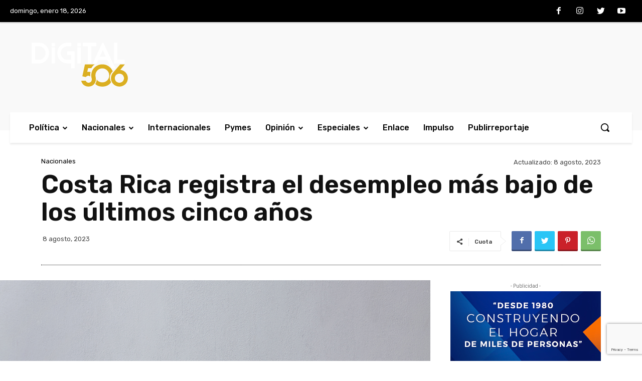

--- FILE ---
content_type: text/html; charset=utf-8
request_url: https://www.google.com/recaptcha/api2/anchor?ar=1&k=6Lc6S5QmAAAAAJkYGFpTFd-xGBqyUwHp0a6yqNHy&co=aHR0cHM6Ly9kaWdpdGFsNTA2LmNvbTo0NDM.&hl=en&v=PoyoqOPhxBO7pBk68S4YbpHZ&size=invisible&anchor-ms=20000&execute-ms=30000&cb=r4r9tpehw7xo
body_size: 48568
content:
<!DOCTYPE HTML><html dir="ltr" lang="en"><head><meta http-equiv="Content-Type" content="text/html; charset=UTF-8">
<meta http-equiv="X-UA-Compatible" content="IE=edge">
<title>reCAPTCHA</title>
<style type="text/css">
/* cyrillic-ext */
@font-face {
  font-family: 'Roboto';
  font-style: normal;
  font-weight: 400;
  font-stretch: 100%;
  src: url(//fonts.gstatic.com/s/roboto/v48/KFO7CnqEu92Fr1ME7kSn66aGLdTylUAMa3GUBHMdazTgWw.woff2) format('woff2');
  unicode-range: U+0460-052F, U+1C80-1C8A, U+20B4, U+2DE0-2DFF, U+A640-A69F, U+FE2E-FE2F;
}
/* cyrillic */
@font-face {
  font-family: 'Roboto';
  font-style: normal;
  font-weight: 400;
  font-stretch: 100%;
  src: url(//fonts.gstatic.com/s/roboto/v48/KFO7CnqEu92Fr1ME7kSn66aGLdTylUAMa3iUBHMdazTgWw.woff2) format('woff2');
  unicode-range: U+0301, U+0400-045F, U+0490-0491, U+04B0-04B1, U+2116;
}
/* greek-ext */
@font-face {
  font-family: 'Roboto';
  font-style: normal;
  font-weight: 400;
  font-stretch: 100%;
  src: url(//fonts.gstatic.com/s/roboto/v48/KFO7CnqEu92Fr1ME7kSn66aGLdTylUAMa3CUBHMdazTgWw.woff2) format('woff2');
  unicode-range: U+1F00-1FFF;
}
/* greek */
@font-face {
  font-family: 'Roboto';
  font-style: normal;
  font-weight: 400;
  font-stretch: 100%;
  src: url(//fonts.gstatic.com/s/roboto/v48/KFO7CnqEu92Fr1ME7kSn66aGLdTylUAMa3-UBHMdazTgWw.woff2) format('woff2');
  unicode-range: U+0370-0377, U+037A-037F, U+0384-038A, U+038C, U+038E-03A1, U+03A3-03FF;
}
/* math */
@font-face {
  font-family: 'Roboto';
  font-style: normal;
  font-weight: 400;
  font-stretch: 100%;
  src: url(//fonts.gstatic.com/s/roboto/v48/KFO7CnqEu92Fr1ME7kSn66aGLdTylUAMawCUBHMdazTgWw.woff2) format('woff2');
  unicode-range: U+0302-0303, U+0305, U+0307-0308, U+0310, U+0312, U+0315, U+031A, U+0326-0327, U+032C, U+032F-0330, U+0332-0333, U+0338, U+033A, U+0346, U+034D, U+0391-03A1, U+03A3-03A9, U+03B1-03C9, U+03D1, U+03D5-03D6, U+03F0-03F1, U+03F4-03F5, U+2016-2017, U+2034-2038, U+203C, U+2040, U+2043, U+2047, U+2050, U+2057, U+205F, U+2070-2071, U+2074-208E, U+2090-209C, U+20D0-20DC, U+20E1, U+20E5-20EF, U+2100-2112, U+2114-2115, U+2117-2121, U+2123-214F, U+2190, U+2192, U+2194-21AE, U+21B0-21E5, U+21F1-21F2, U+21F4-2211, U+2213-2214, U+2216-22FF, U+2308-230B, U+2310, U+2319, U+231C-2321, U+2336-237A, U+237C, U+2395, U+239B-23B7, U+23D0, U+23DC-23E1, U+2474-2475, U+25AF, U+25B3, U+25B7, U+25BD, U+25C1, U+25CA, U+25CC, U+25FB, U+266D-266F, U+27C0-27FF, U+2900-2AFF, U+2B0E-2B11, U+2B30-2B4C, U+2BFE, U+3030, U+FF5B, U+FF5D, U+1D400-1D7FF, U+1EE00-1EEFF;
}
/* symbols */
@font-face {
  font-family: 'Roboto';
  font-style: normal;
  font-weight: 400;
  font-stretch: 100%;
  src: url(//fonts.gstatic.com/s/roboto/v48/KFO7CnqEu92Fr1ME7kSn66aGLdTylUAMaxKUBHMdazTgWw.woff2) format('woff2');
  unicode-range: U+0001-000C, U+000E-001F, U+007F-009F, U+20DD-20E0, U+20E2-20E4, U+2150-218F, U+2190, U+2192, U+2194-2199, U+21AF, U+21E6-21F0, U+21F3, U+2218-2219, U+2299, U+22C4-22C6, U+2300-243F, U+2440-244A, U+2460-24FF, U+25A0-27BF, U+2800-28FF, U+2921-2922, U+2981, U+29BF, U+29EB, U+2B00-2BFF, U+4DC0-4DFF, U+FFF9-FFFB, U+10140-1018E, U+10190-1019C, U+101A0, U+101D0-101FD, U+102E0-102FB, U+10E60-10E7E, U+1D2C0-1D2D3, U+1D2E0-1D37F, U+1F000-1F0FF, U+1F100-1F1AD, U+1F1E6-1F1FF, U+1F30D-1F30F, U+1F315, U+1F31C, U+1F31E, U+1F320-1F32C, U+1F336, U+1F378, U+1F37D, U+1F382, U+1F393-1F39F, U+1F3A7-1F3A8, U+1F3AC-1F3AF, U+1F3C2, U+1F3C4-1F3C6, U+1F3CA-1F3CE, U+1F3D4-1F3E0, U+1F3ED, U+1F3F1-1F3F3, U+1F3F5-1F3F7, U+1F408, U+1F415, U+1F41F, U+1F426, U+1F43F, U+1F441-1F442, U+1F444, U+1F446-1F449, U+1F44C-1F44E, U+1F453, U+1F46A, U+1F47D, U+1F4A3, U+1F4B0, U+1F4B3, U+1F4B9, U+1F4BB, U+1F4BF, U+1F4C8-1F4CB, U+1F4D6, U+1F4DA, U+1F4DF, U+1F4E3-1F4E6, U+1F4EA-1F4ED, U+1F4F7, U+1F4F9-1F4FB, U+1F4FD-1F4FE, U+1F503, U+1F507-1F50B, U+1F50D, U+1F512-1F513, U+1F53E-1F54A, U+1F54F-1F5FA, U+1F610, U+1F650-1F67F, U+1F687, U+1F68D, U+1F691, U+1F694, U+1F698, U+1F6AD, U+1F6B2, U+1F6B9-1F6BA, U+1F6BC, U+1F6C6-1F6CF, U+1F6D3-1F6D7, U+1F6E0-1F6EA, U+1F6F0-1F6F3, U+1F6F7-1F6FC, U+1F700-1F7FF, U+1F800-1F80B, U+1F810-1F847, U+1F850-1F859, U+1F860-1F887, U+1F890-1F8AD, U+1F8B0-1F8BB, U+1F8C0-1F8C1, U+1F900-1F90B, U+1F93B, U+1F946, U+1F984, U+1F996, U+1F9E9, U+1FA00-1FA6F, U+1FA70-1FA7C, U+1FA80-1FA89, U+1FA8F-1FAC6, U+1FACE-1FADC, U+1FADF-1FAE9, U+1FAF0-1FAF8, U+1FB00-1FBFF;
}
/* vietnamese */
@font-face {
  font-family: 'Roboto';
  font-style: normal;
  font-weight: 400;
  font-stretch: 100%;
  src: url(//fonts.gstatic.com/s/roboto/v48/KFO7CnqEu92Fr1ME7kSn66aGLdTylUAMa3OUBHMdazTgWw.woff2) format('woff2');
  unicode-range: U+0102-0103, U+0110-0111, U+0128-0129, U+0168-0169, U+01A0-01A1, U+01AF-01B0, U+0300-0301, U+0303-0304, U+0308-0309, U+0323, U+0329, U+1EA0-1EF9, U+20AB;
}
/* latin-ext */
@font-face {
  font-family: 'Roboto';
  font-style: normal;
  font-weight: 400;
  font-stretch: 100%;
  src: url(//fonts.gstatic.com/s/roboto/v48/KFO7CnqEu92Fr1ME7kSn66aGLdTylUAMa3KUBHMdazTgWw.woff2) format('woff2');
  unicode-range: U+0100-02BA, U+02BD-02C5, U+02C7-02CC, U+02CE-02D7, U+02DD-02FF, U+0304, U+0308, U+0329, U+1D00-1DBF, U+1E00-1E9F, U+1EF2-1EFF, U+2020, U+20A0-20AB, U+20AD-20C0, U+2113, U+2C60-2C7F, U+A720-A7FF;
}
/* latin */
@font-face {
  font-family: 'Roboto';
  font-style: normal;
  font-weight: 400;
  font-stretch: 100%;
  src: url(//fonts.gstatic.com/s/roboto/v48/KFO7CnqEu92Fr1ME7kSn66aGLdTylUAMa3yUBHMdazQ.woff2) format('woff2');
  unicode-range: U+0000-00FF, U+0131, U+0152-0153, U+02BB-02BC, U+02C6, U+02DA, U+02DC, U+0304, U+0308, U+0329, U+2000-206F, U+20AC, U+2122, U+2191, U+2193, U+2212, U+2215, U+FEFF, U+FFFD;
}
/* cyrillic-ext */
@font-face {
  font-family: 'Roboto';
  font-style: normal;
  font-weight: 500;
  font-stretch: 100%;
  src: url(//fonts.gstatic.com/s/roboto/v48/KFO7CnqEu92Fr1ME7kSn66aGLdTylUAMa3GUBHMdazTgWw.woff2) format('woff2');
  unicode-range: U+0460-052F, U+1C80-1C8A, U+20B4, U+2DE0-2DFF, U+A640-A69F, U+FE2E-FE2F;
}
/* cyrillic */
@font-face {
  font-family: 'Roboto';
  font-style: normal;
  font-weight: 500;
  font-stretch: 100%;
  src: url(//fonts.gstatic.com/s/roboto/v48/KFO7CnqEu92Fr1ME7kSn66aGLdTylUAMa3iUBHMdazTgWw.woff2) format('woff2');
  unicode-range: U+0301, U+0400-045F, U+0490-0491, U+04B0-04B1, U+2116;
}
/* greek-ext */
@font-face {
  font-family: 'Roboto';
  font-style: normal;
  font-weight: 500;
  font-stretch: 100%;
  src: url(//fonts.gstatic.com/s/roboto/v48/KFO7CnqEu92Fr1ME7kSn66aGLdTylUAMa3CUBHMdazTgWw.woff2) format('woff2');
  unicode-range: U+1F00-1FFF;
}
/* greek */
@font-face {
  font-family: 'Roboto';
  font-style: normal;
  font-weight: 500;
  font-stretch: 100%;
  src: url(//fonts.gstatic.com/s/roboto/v48/KFO7CnqEu92Fr1ME7kSn66aGLdTylUAMa3-UBHMdazTgWw.woff2) format('woff2');
  unicode-range: U+0370-0377, U+037A-037F, U+0384-038A, U+038C, U+038E-03A1, U+03A3-03FF;
}
/* math */
@font-face {
  font-family: 'Roboto';
  font-style: normal;
  font-weight: 500;
  font-stretch: 100%;
  src: url(//fonts.gstatic.com/s/roboto/v48/KFO7CnqEu92Fr1ME7kSn66aGLdTylUAMawCUBHMdazTgWw.woff2) format('woff2');
  unicode-range: U+0302-0303, U+0305, U+0307-0308, U+0310, U+0312, U+0315, U+031A, U+0326-0327, U+032C, U+032F-0330, U+0332-0333, U+0338, U+033A, U+0346, U+034D, U+0391-03A1, U+03A3-03A9, U+03B1-03C9, U+03D1, U+03D5-03D6, U+03F0-03F1, U+03F4-03F5, U+2016-2017, U+2034-2038, U+203C, U+2040, U+2043, U+2047, U+2050, U+2057, U+205F, U+2070-2071, U+2074-208E, U+2090-209C, U+20D0-20DC, U+20E1, U+20E5-20EF, U+2100-2112, U+2114-2115, U+2117-2121, U+2123-214F, U+2190, U+2192, U+2194-21AE, U+21B0-21E5, U+21F1-21F2, U+21F4-2211, U+2213-2214, U+2216-22FF, U+2308-230B, U+2310, U+2319, U+231C-2321, U+2336-237A, U+237C, U+2395, U+239B-23B7, U+23D0, U+23DC-23E1, U+2474-2475, U+25AF, U+25B3, U+25B7, U+25BD, U+25C1, U+25CA, U+25CC, U+25FB, U+266D-266F, U+27C0-27FF, U+2900-2AFF, U+2B0E-2B11, U+2B30-2B4C, U+2BFE, U+3030, U+FF5B, U+FF5D, U+1D400-1D7FF, U+1EE00-1EEFF;
}
/* symbols */
@font-face {
  font-family: 'Roboto';
  font-style: normal;
  font-weight: 500;
  font-stretch: 100%;
  src: url(//fonts.gstatic.com/s/roboto/v48/KFO7CnqEu92Fr1ME7kSn66aGLdTylUAMaxKUBHMdazTgWw.woff2) format('woff2');
  unicode-range: U+0001-000C, U+000E-001F, U+007F-009F, U+20DD-20E0, U+20E2-20E4, U+2150-218F, U+2190, U+2192, U+2194-2199, U+21AF, U+21E6-21F0, U+21F3, U+2218-2219, U+2299, U+22C4-22C6, U+2300-243F, U+2440-244A, U+2460-24FF, U+25A0-27BF, U+2800-28FF, U+2921-2922, U+2981, U+29BF, U+29EB, U+2B00-2BFF, U+4DC0-4DFF, U+FFF9-FFFB, U+10140-1018E, U+10190-1019C, U+101A0, U+101D0-101FD, U+102E0-102FB, U+10E60-10E7E, U+1D2C0-1D2D3, U+1D2E0-1D37F, U+1F000-1F0FF, U+1F100-1F1AD, U+1F1E6-1F1FF, U+1F30D-1F30F, U+1F315, U+1F31C, U+1F31E, U+1F320-1F32C, U+1F336, U+1F378, U+1F37D, U+1F382, U+1F393-1F39F, U+1F3A7-1F3A8, U+1F3AC-1F3AF, U+1F3C2, U+1F3C4-1F3C6, U+1F3CA-1F3CE, U+1F3D4-1F3E0, U+1F3ED, U+1F3F1-1F3F3, U+1F3F5-1F3F7, U+1F408, U+1F415, U+1F41F, U+1F426, U+1F43F, U+1F441-1F442, U+1F444, U+1F446-1F449, U+1F44C-1F44E, U+1F453, U+1F46A, U+1F47D, U+1F4A3, U+1F4B0, U+1F4B3, U+1F4B9, U+1F4BB, U+1F4BF, U+1F4C8-1F4CB, U+1F4D6, U+1F4DA, U+1F4DF, U+1F4E3-1F4E6, U+1F4EA-1F4ED, U+1F4F7, U+1F4F9-1F4FB, U+1F4FD-1F4FE, U+1F503, U+1F507-1F50B, U+1F50D, U+1F512-1F513, U+1F53E-1F54A, U+1F54F-1F5FA, U+1F610, U+1F650-1F67F, U+1F687, U+1F68D, U+1F691, U+1F694, U+1F698, U+1F6AD, U+1F6B2, U+1F6B9-1F6BA, U+1F6BC, U+1F6C6-1F6CF, U+1F6D3-1F6D7, U+1F6E0-1F6EA, U+1F6F0-1F6F3, U+1F6F7-1F6FC, U+1F700-1F7FF, U+1F800-1F80B, U+1F810-1F847, U+1F850-1F859, U+1F860-1F887, U+1F890-1F8AD, U+1F8B0-1F8BB, U+1F8C0-1F8C1, U+1F900-1F90B, U+1F93B, U+1F946, U+1F984, U+1F996, U+1F9E9, U+1FA00-1FA6F, U+1FA70-1FA7C, U+1FA80-1FA89, U+1FA8F-1FAC6, U+1FACE-1FADC, U+1FADF-1FAE9, U+1FAF0-1FAF8, U+1FB00-1FBFF;
}
/* vietnamese */
@font-face {
  font-family: 'Roboto';
  font-style: normal;
  font-weight: 500;
  font-stretch: 100%;
  src: url(//fonts.gstatic.com/s/roboto/v48/KFO7CnqEu92Fr1ME7kSn66aGLdTylUAMa3OUBHMdazTgWw.woff2) format('woff2');
  unicode-range: U+0102-0103, U+0110-0111, U+0128-0129, U+0168-0169, U+01A0-01A1, U+01AF-01B0, U+0300-0301, U+0303-0304, U+0308-0309, U+0323, U+0329, U+1EA0-1EF9, U+20AB;
}
/* latin-ext */
@font-face {
  font-family: 'Roboto';
  font-style: normal;
  font-weight: 500;
  font-stretch: 100%;
  src: url(//fonts.gstatic.com/s/roboto/v48/KFO7CnqEu92Fr1ME7kSn66aGLdTylUAMa3KUBHMdazTgWw.woff2) format('woff2');
  unicode-range: U+0100-02BA, U+02BD-02C5, U+02C7-02CC, U+02CE-02D7, U+02DD-02FF, U+0304, U+0308, U+0329, U+1D00-1DBF, U+1E00-1E9F, U+1EF2-1EFF, U+2020, U+20A0-20AB, U+20AD-20C0, U+2113, U+2C60-2C7F, U+A720-A7FF;
}
/* latin */
@font-face {
  font-family: 'Roboto';
  font-style: normal;
  font-weight: 500;
  font-stretch: 100%;
  src: url(//fonts.gstatic.com/s/roboto/v48/KFO7CnqEu92Fr1ME7kSn66aGLdTylUAMa3yUBHMdazQ.woff2) format('woff2');
  unicode-range: U+0000-00FF, U+0131, U+0152-0153, U+02BB-02BC, U+02C6, U+02DA, U+02DC, U+0304, U+0308, U+0329, U+2000-206F, U+20AC, U+2122, U+2191, U+2193, U+2212, U+2215, U+FEFF, U+FFFD;
}
/* cyrillic-ext */
@font-face {
  font-family: 'Roboto';
  font-style: normal;
  font-weight: 900;
  font-stretch: 100%;
  src: url(//fonts.gstatic.com/s/roboto/v48/KFO7CnqEu92Fr1ME7kSn66aGLdTylUAMa3GUBHMdazTgWw.woff2) format('woff2');
  unicode-range: U+0460-052F, U+1C80-1C8A, U+20B4, U+2DE0-2DFF, U+A640-A69F, U+FE2E-FE2F;
}
/* cyrillic */
@font-face {
  font-family: 'Roboto';
  font-style: normal;
  font-weight: 900;
  font-stretch: 100%;
  src: url(//fonts.gstatic.com/s/roboto/v48/KFO7CnqEu92Fr1ME7kSn66aGLdTylUAMa3iUBHMdazTgWw.woff2) format('woff2');
  unicode-range: U+0301, U+0400-045F, U+0490-0491, U+04B0-04B1, U+2116;
}
/* greek-ext */
@font-face {
  font-family: 'Roboto';
  font-style: normal;
  font-weight: 900;
  font-stretch: 100%;
  src: url(//fonts.gstatic.com/s/roboto/v48/KFO7CnqEu92Fr1ME7kSn66aGLdTylUAMa3CUBHMdazTgWw.woff2) format('woff2');
  unicode-range: U+1F00-1FFF;
}
/* greek */
@font-face {
  font-family: 'Roboto';
  font-style: normal;
  font-weight: 900;
  font-stretch: 100%;
  src: url(//fonts.gstatic.com/s/roboto/v48/KFO7CnqEu92Fr1ME7kSn66aGLdTylUAMa3-UBHMdazTgWw.woff2) format('woff2');
  unicode-range: U+0370-0377, U+037A-037F, U+0384-038A, U+038C, U+038E-03A1, U+03A3-03FF;
}
/* math */
@font-face {
  font-family: 'Roboto';
  font-style: normal;
  font-weight: 900;
  font-stretch: 100%;
  src: url(//fonts.gstatic.com/s/roboto/v48/KFO7CnqEu92Fr1ME7kSn66aGLdTylUAMawCUBHMdazTgWw.woff2) format('woff2');
  unicode-range: U+0302-0303, U+0305, U+0307-0308, U+0310, U+0312, U+0315, U+031A, U+0326-0327, U+032C, U+032F-0330, U+0332-0333, U+0338, U+033A, U+0346, U+034D, U+0391-03A1, U+03A3-03A9, U+03B1-03C9, U+03D1, U+03D5-03D6, U+03F0-03F1, U+03F4-03F5, U+2016-2017, U+2034-2038, U+203C, U+2040, U+2043, U+2047, U+2050, U+2057, U+205F, U+2070-2071, U+2074-208E, U+2090-209C, U+20D0-20DC, U+20E1, U+20E5-20EF, U+2100-2112, U+2114-2115, U+2117-2121, U+2123-214F, U+2190, U+2192, U+2194-21AE, U+21B0-21E5, U+21F1-21F2, U+21F4-2211, U+2213-2214, U+2216-22FF, U+2308-230B, U+2310, U+2319, U+231C-2321, U+2336-237A, U+237C, U+2395, U+239B-23B7, U+23D0, U+23DC-23E1, U+2474-2475, U+25AF, U+25B3, U+25B7, U+25BD, U+25C1, U+25CA, U+25CC, U+25FB, U+266D-266F, U+27C0-27FF, U+2900-2AFF, U+2B0E-2B11, U+2B30-2B4C, U+2BFE, U+3030, U+FF5B, U+FF5D, U+1D400-1D7FF, U+1EE00-1EEFF;
}
/* symbols */
@font-face {
  font-family: 'Roboto';
  font-style: normal;
  font-weight: 900;
  font-stretch: 100%;
  src: url(//fonts.gstatic.com/s/roboto/v48/KFO7CnqEu92Fr1ME7kSn66aGLdTylUAMaxKUBHMdazTgWw.woff2) format('woff2');
  unicode-range: U+0001-000C, U+000E-001F, U+007F-009F, U+20DD-20E0, U+20E2-20E4, U+2150-218F, U+2190, U+2192, U+2194-2199, U+21AF, U+21E6-21F0, U+21F3, U+2218-2219, U+2299, U+22C4-22C6, U+2300-243F, U+2440-244A, U+2460-24FF, U+25A0-27BF, U+2800-28FF, U+2921-2922, U+2981, U+29BF, U+29EB, U+2B00-2BFF, U+4DC0-4DFF, U+FFF9-FFFB, U+10140-1018E, U+10190-1019C, U+101A0, U+101D0-101FD, U+102E0-102FB, U+10E60-10E7E, U+1D2C0-1D2D3, U+1D2E0-1D37F, U+1F000-1F0FF, U+1F100-1F1AD, U+1F1E6-1F1FF, U+1F30D-1F30F, U+1F315, U+1F31C, U+1F31E, U+1F320-1F32C, U+1F336, U+1F378, U+1F37D, U+1F382, U+1F393-1F39F, U+1F3A7-1F3A8, U+1F3AC-1F3AF, U+1F3C2, U+1F3C4-1F3C6, U+1F3CA-1F3CE, U+1F3D4-1F3E0, U+1F3ED, U+1F3F1-1F3F3, U+1F3F5-1F3F7, U+1F408, U+1F415, U+1F41F, U+1F426, U+1F43F, U+1F441-1F442, U+1F444, U+1F446-1F449, U+1F44C-1F44E, U+1F453, U+1F46A, U+1F47D, U+1F4A3, U+1F4B0, U+1F4B3, U+1F4B9, U+1F4BB, U+1F4BF, U+1F4C8-1F4CB, U+1F4D6, U+1F4DA, U+1F4DF, U+1F4E3-1F4E6, U+1F4EA-1F4ED, U+1F4F7, U+1F4F9-1F4FB, U+1F4FD-1F4FE, U+1F503, U+1F507-1F50B, U+1F50D, U+1F512-1F513, U+1F53E-1F54A, U+1F54F-1F5FA, U+1F610, U+1F650-1F67F, U+1F687, U+1F68D, U+1F691, U+1F694, U+1F698, U+1F6AD, U+1F6B2, U+1F6B9-1F6BA, U+1F6BC, U+1F6C6-1F6CF, U+1F6D3-1F6D7, U+1F6E0-1F6EA, U+1F6F0-1F6F3, U+1F6F7-1F6FC, U+1F700-1F7FF, U+1F800-1F80B, U+1F810-1F847, U+1F850-1F859, U+1F860-1F887, U+1F890-1F8AD, U+1F8B0-1F8BB, U+1F8C0-1F8C1, U+1F900-1F90B, U+1F93B, U+1F946, U+1F984, U+1F996, U+1F9E9, U+1FA00-1FA6F, U+1FA70-1FA7C, U+1FA80-1FA89, U+1FA8F-1FAC6, U+1FACE-1FADC, U+1FADF-1FAE9, U+1FAF0-1FAF8, U+1FB00-1FBFF;
}
/* vietnamese */
@font-face {
  font-family: 'Roboto';
  font-style: normal;
  font-weight: 900;
  font-stretch: 100%;
  src: url(//fonts.gstatic.com/s/roboto/v48/KFO7CnqEu92Fr1ME7kSn66aGLdTylUAMa3OUBHMdazTgWw.woff2) format('woff2');
  unicode-range: U+0102-0103, U+0110-0111, U+0128-0129, U+0168-0169, U+01A0-01A1, U+01AF-01B0, U+0300-0301, U+0303-0304, U+0308-0309, U+0323, U+0329, U+1EA0-1EF9, U+20AB;
}
/* latin-ext */
@font-face {
  font-family: 'Roboto';
  font-style: normal;
  font-weight: 900;
  font-stretch: 100%;
  src: url(//fonts.gstatic.com/s/roboto/v48/KFO7CnqEu92Fr1ME7kSn66aGLdTylUAMa3KUBHMdazTgWw.woff2) format('woff2');
  unicode-range: U+0100-02BA, U+02BD-02C5, U+02C7-02CC, U+02CE-02D7, U+02DD-02FF, U+0304, U+0308, U+0329, U+1D00-1DBF, U+1E00-1E9F, U+1EF2-1EFF, U+2020, U+20A0-20AB, U+20AD-20C0, U+2113, U+2C60-2C7F, U+A720-A7FF;
}
/* latin */
@font-face {
  font-family: 'Roboto';
  font-style: normal;
  font-weight: 900;
  font-stretch: 100%;
  src: url(//fonts.gstatic.com/s/roboto/v48/KFO7CnqEu92Fr1ME7kSn66aGLdTylUAMa3yUBHMdazQ.woff2) format('woff2');
  unicode-range: U+0000-00FF, U+0131, U+0152-0153, U+02BB-02BC, U+02C6, U+02DA, U+02DC, U+0304, U+0308, U+0329, U+2000-206F, U+20AC, U+2122, U+2191, U+2193, U+2212, U+2215, U+FEFF, U+FFFD;
}

</style>
<link rel="stylesheet" type="text/css" href="https://www.gstatic.com/recaptcha/releases/PoyoqOPhxBO7pBk68S4YbpHZ/styles__ltr.css">
<script nonce="SQpwOYFVbGILKAjKGeyV0A" type="text/javascript">window['__recaptcha_api'] = 'https://www.google.com/recaptcha/api2/';</script>
<script type="text/javascript" src="https://www.gstatic.com/recaptcha/releases/PoyoqOPhxBO7pBk68S4YbpHZ/recaptcha__en.js" nonce="SQpwOYFVbGILKAjKGeyV0A">
      
    </script></head>
<body><div id="rc-anchor-alert" class="rc-anchor-alert"></div>
<input type="hidden" id="recaptcha-token" value="[base64]">
<script type="text/javascript" nonce="SQpwOYFVbGILKAjKGeyV0A">
      recaptcha.anchor.Main.init("[\x22ainput\x22,[\x22bgdata\x22,\x22\x22,\[base64]/[base64]/UltIKytdPWE6KGE8MjA0OD9SW0grK109YT4+NnwxOTI6KChhJjY0NTEyKT09NTUyOTYmJnErMTxoLmxlbmd0aCYmKGguY2hhckNvZGVBdChxKzEpJjY0NTEyKT09NTYzMjA/[base64]/MjU1OlI/[base64]/[base64]/[base64]/[base64]/[base64]/[base64]/[base64]/[base64]/[base64]/[base64]\x22,\[base64]\x22,\x22Dn1Gw63Cr1NyVsK5QMOtfcK2N8KwYXHCkhTDjMOzJ8KUKgbCr2zDlcK8P8Ohw7dbdcKcXcKpw4nCpMOwwpwBe8OAwp3DiT3CksOWwo3DicOmBmApPTLDhVLDrw8dE8KEKR3DtMKhw5QRKgk/[base64]/[base64]/H8OYwoLDhcO7w6EYwoVSw6AHLjnCgsK0JcKON8O3QnDDu1nDuMKfw4fDsUIfwq11w4vDqcOHwpJmwqHCi8KCRcKlUsKhIcKLQ3PDgVNCwojDrWt8RzTCtcOOWH9TGMO7MMKiw4tFXXvDt8KGO8OXUh3DkVXCrMKpw4LCtEF/wqcswqR0w4XDqBXCusKBExokwrIUwpHDr8KGwqbCssOMwq5+wo3DjMKdw4PDrsKSwqvDqC/CiWBAFQwjwqXDosO/w60SbWAMUhDDuD0UB8Kbw4cyw6XDnMKYw6fDn8Osw74Tw7oBEMO1wrAiw5dLLsO6wozCikjCvcOCw5nDlsO7DsKFS8O7wotJHcOJQsOHYkHCkcKyw5LDmCjCvsKqwp0JwrHCmsK/wpjCv1BewrPDjcOlIMOGSMOMN8OGE8OCw4VJwpfCiMO4w5/CrcOmw6XDncOlUsK3w5Qtw6ZKBsKdw6M/wpzDhjsRX1oDw75DwqpDJhl5YMO4wobCg8KZw7TCmSDDuzgkJMOmU8OCQMOKw7PCmMOTcy3Do2NyASvDs8OVC8OuL0UVaMO/KHzDi8OQOsK+wqbCosOTH8KYw6LDqGTDkibCvG/CuMOdw7bDrMKgM0sCHXtAGQzClMOKw7vCsMKEwpjDj8OLTsK7ByliJEkqwpwdecObIhfDl8KBwokbw5HChFAjwp/Ct8K/wrLCmjvDn8OGw63DscO9woBewpdsDMKRwo7DmMKbLcO/OMOPwp/CosO0HFPCuDzDjm3CoMOFw4RXGkpjEcO3wqwNLsKCwrzDkMOsfDzDisOFTcOBwqnCpsKGQsKCHSgMfjjCl8OnTcK1e0xww7nCmSkgBMOrGDtIwovDicOwS2HCj8KNw751N8KubMO3woZBw5p/bcOkw60DPA98cQ1+VEHCg8KiJsKcP37DtMKyIsKNbGINwr/DvsKDbMO0QSDDisOrw586IsKXw5hjw6sLaRZVKMOuKk7CixPCuMKLKMOZBC/Ck8OWwqpPwq49wrPDh8OTwqHDq3Edw4Izwp8URMKbMMOuexghCcKMwrjCpgh/[base64]/CrsKgw5nDkDtUwqfDnlo4DcOAYcKFQ8KiXsOoLRJNWMOSw5DDvMK+wrbDhMOJPihAbcOTeHFww6PDi8KJw7bDn8KSWMOMSzESYFUZN2YBXMOMV8OKwrfCosK4w7s7w7bCpsK+w4N/SMKNZ8OZd8KOw5B7w7HDl8OswpbDj8K/[base64]/w5EPSTN3M0fCpMK4w5bCl053w5HCqhLDuRnDk8Kzw7EuBVc3ZsKpw43Dt8KfYsOBw7R2wp8jw6h5LMKCwptvw70awq16KMOgPB5fR8KAw4oRwqPDhcOhwpQFw6DDsSPDjjHCq8OLL19vLcO2R8KMEHMSw6RHwoV5w4ARwpsKwpjCmQHDqsO/[base64]/Dl34WDMKGwr/Cj8OhwqbDogc5wqrCu2JNwqI4w7Zbw7TCpMOXwqAjaMKSO081eBPCgWVFwpxCKn1rw53CjMKhw7vCkF1hw77Dt8OEFyfCs8K8w53DmMO4wrfCm1/DkMK3CcOJPcK7wrzCqMKfw7rCucKzw5LCgsK3wpRHRi1Dwo7DrHfClT0NT8K/[base64]/[base64]/[base64]/[base64]/VcK1woLDn8OJwo8xwoYFEGvDq1PCgiHDuHLCngYSwp8xGicZG1dEw7A5dsKNw4nDqm3DvcOaLnvDmgLCuArCu3pFaQUcZjYzw4BwCMKiWcK+w5sfWnTCo8Oxw5HCkB/DssO0ZxpBJRzDjcKzwqI4w5QwwqrDqEdrYcKZEcOJdVLDr0Rvwo7CjcKtw4AUw6RhXMOzwo0aw4Mdw4I5Q8KIwqzCu8KZWcKqOFnCgGtvw7HCvkPDt8KfwrQ/JsKtw5jCvDQxAHrDrylnCFbDpmtzw4HDicOYw7FHYzoLHMOqw5jDhMOWSMKMw5lYwokiYsO+woIUQMKQKko6b0xaworCvcOzwrTCscOxMRk/wqEcdMKKKyDCqnTCncKww4gVM14RwrlKw7p/O8ONE8OFwqs8Ul52bzbChMOJSsOvecKvD8O9w7w8wpAnwq3CvMKaw5wKDEPClcKqw7EZFW3DvcOYw5/ClsOyw4xcwrpIeGDDqxLCmTjCiMOewo/CgCQvTcKQwpfDilN/KRfCmxsqwqdFPsKPXxt/UW7Ds0p/w5Ffwr/DogrDh3USwo1ADELCsHDCoMOCwqtVL2XCkcK5wqfDvsOqw7BlesOkYh/CjcONPy49w6Q1fQd0ScOiN8KXB0XDszAfekPCq39kw7JSJ0bDrsOhDMOSw6zDnDjDjsO0woPCpMKhEEYGwq7CpsOzwoY6wrksDcKgGMOxTsO9w4BpwqLCvx3CscOORSjCry/CjsOwaBfDusOMRMOWw7DCqMOpwq0Mw7BDfF7Dl8OmMHgQwrrCrybCiEXDum05Pi9xwpHCpQt4KD/Dj0DDgcKZeD9QwrV9ORQSSsKpZcO4BUfCsVLDiMOWw4h8woAFeQNWwr0awr/CoAvDtzxBO8OMD0cTwqdqccKBNcOHw6nCjzVPwqpEw4bCnmrCv2/DqcK9DljDljzCsHRMwrgIWinDhMK0wpMxS8Omw7PDjFPDrFPChkFiXsOXUMOgS8OQQQoxGUNiwpYGwr/DoAQDC8OywoLCs8OywrwzCcOGGcKDwrMiw5l4U8KBwqrDvlXDoQTCi8KHTxHCrcOLNsKEwq3CtU5APWDDqgLCl8Ohw6p2FMO7MsKEwrFAw6R/[base64]/GCjCpWHDvxAcCMKbwoU7w6rDoztaw7ZlZ8Krw5zCgMOTLQLDoypAw4zCkB8zwr5CQmLDiwDCs8KNw7HCnU3CnR7ClFBxUsKyw4nCp8OGwrPDnREIw7vCpcKPNibCvcOAw4TClMOJWCwDw5DCvCAOYm8qw5/DgMOWwpvCs0VODXfDiCjDtsKcAsKmHE1mw6HDj8OlE8K2wrc7w6wyw6/[base64]/[base64]/dUUbw7dhwrVLdsKIJX3CqXXDtcKnREpCA2nDl8K6fSnCr3UFwp4Gw6QDBjkwJGLCl8KmelvCvMK1UcK+XcO4wqlYRsKAUWhMw6TDh0vDuzouw78TSyUMw593woXCpnfDmzMiKBsow6PDn8K+wrJ8wpkBacKiwpggwo/CisOJw7TDgw7Dk8OGw7PCv302NCPCkcO0w75fUMO9w6Rlw4/[base64]/w7TCqWzDmC1UAsO/C8KuwpjDpAXDojvDh8OFwo86wot3KsOww4Zcw5cNYsKIwog1EsO0emJlO8OeCsO+Wy4bw5oKw6PCvcO8w6VAwrTCpyzCsQ5TaUjCtyDCmsKSw69/[base64]/w5nDtHPDniXDj8KCw6NzWEBHw5cewrDCjsKGw7gGwonDnz4TwqrCrMOoFWJxwq1Jw6g+w7sqwqkWK8O3w5hrZ3YfOVLCrW40JUAqwr7Ct09kIhzDgAjDicKOLsOGb17ConRRbMO0wpbCiTVNwqjClBbDrcOcbcO5b2UNc8OVwqwvw5FGbMOuQ8K1DizDiMOEUWB3wo/CvENSLsKFw7nChcOQw5fCtMKrw7QJw5ESwr4Pw5pkw5bChABuwqsrBAjCrcOYKsO2wpJcw5LDtzokw71qw4/DiXfDsRDCrsKFwpp6IcK/NsKKQQfCqsKICMK/w75qwpjCtiBswpAlC2TDtjwlw5kWECNBS2/[base64]/Cm8KWKsKpDAPCsXAeFmrCnMOmakJcZcKVPGHDh8OyKMKTVybDnkYWw5/[base64]/GHNbA31lIMOkacKhB0wmZMKow5zCozVrwrEEQ1HDnzcBw5DCrzzChsOaAzwmwqvCmV8PwovCgh0YUHHDhEnCsQbCrsKIwpbDqcOlLHXDhi/[base64]/[base64]/IcKXw5fCnREbwoAeMEHDgQ7DlcORw7pSIcOnZ8OIwpUHTFfDvMOLwqfDtsKRw6zCncKWeSDCk8KfHcK3w68/ZUVpIRXCgMK5w6bDjsKiw4fDlGgtGFgKdSLCl8OIeMOSV8KOw4bDucOgwqV3WsOURsKYw6rDoMKWwr7CvTlOD8OMPkhGBMK1wqg9fcOEfsK5w7PCi8KwRxF/FELDgMOrJsK6ClNuTXjDu8KtH2V9Y244w5wxwpA8LsKNwpwdw5zCsjxmQXPCkcO/w5U9wqM1JAspw5TDrMKKM8KuVCTCmsOQw5XChsOzw4HDrcKawpzCiQ7Dt8Kuwp0swoLCiMOnCWfCsSZTc8K5wp/DssOVwp0zw4BjS8OKw7pWR8KmSsO/wrjDkTUPwpXDtMOdVMKCwppNCVE+w4Rvw5/CgcOewonCm0/[base64]/CqxHDh8KwKUd4w7AJwoLDnH/[base64]/CkTs8woLCgRnDkGgYwpBZw78Ew48TYWnCicKAUsOdwrLCusOtwrlTwotsZhkBUgZ9W0jCjS81V8O0w5zClCUaHQzDli0jRcKqw5/[base64]/Ds8OjMcOTwrxuwq3Cli7DhldWRzDCqsKIw559XULCvX7DkMKCeGHDmgMPIx7CrjrCn8Olw4U3BhFVCcO7w6HCtXMNwqzCosKgwqlewrsnw5YswpNhacKbwrLChMOpw6opDSp2UcKXb2HCjcK8FcKsw7kvw747w6NQXG0kwqTCqcOZw7/DtAh0w5B/[base64]/[base64]/[base64]/w4tRdjTCrMOMVcK+w4HDv3I7TyHCtiEwwqNBw5fDqgvChSJDwqTDn8Ojw5MawrTDonsZPcKrakMfwrhIH8K8TQTCnsKKZFDDkHUEwr04bcKcIsOXw6VjV8KBTHrDgFdVwqM/wplvWAhUU8O9TcKEwotpVMKrRsOrSnAHwo/[base64]/Cm8Okw7UIRcORY8OmE1gDw4vDg8OUwp3CncKHTTTCmsKGw6Jyw4HCgTIcKcKAw41CBSnDs8OTNcOVZ1nDlHlZF1sRZsOIPsOfwqIfE8OpwrXCnBJPw5fCo8Kfw5jDvMKawpnCk8KxdMK/[base64]/KgjCvx5Gw6zDucK6wpnCn8KMwpQowoQtwpLDpcOhw6fDpMK+AsKwYD7DlsKaDsOTY0TDmsKnF2DCl8OZZWTCm8KnTsK3asKLwrQhw61QwptQwrTCpRnCt8OQEsKQw5vDvRXDrFk6TSnDrVxUUX/DvnzCsnHDtC/DusKVw69hw7TCo8O2wqFxw40LXCk9wq0NNsOxZMO0G8KBwoFGw4Ufw7jCsErDtMO3fsK8w6vDpsOuw61gGXXCvSHDvMOpwrDDjHoXRi1Kw5FVA8KXw7A4d8Kjwr9Kw6cKWsO/DVZxwpXDu8OHcsOXw6xhXzDCvVrClzLCsF0pezfDtkDDmMOnMlAsw5A+wrDCs0RsYiYBTMKZBwzCtsODTsOAwqRSQcOdw7Qsw5PDk8OQw7kEw5MUw600f8KCw7QEIl/DtDBdwoocw5zChcOEZDQ0TsO4Fw7Dp0nCvgVMMDNAwr56wqHChQDDginDlkdqwqjCt2fDvlpDwpESwqTClCjDmsOkw6AhL2kbNcK8w6fCrMOMw7TDqsOlwoLCtEsldcODwrtcwpDDt8K4cmBawo3DkVY/[base64]/MsOJwr7CgcOYQgfDhxjDmyTCu8KAfcOvNcOhZcOkw5R3UcOFw7jCocO+WCvCmR8gwq7CskogwpRcw5TDo8Kcw48gL8Orw4DDvkzDrWjDv8KNK2diesO0w7nDssKYFW0Tw4LCkMK2wrpcMcOww4XDlnprwq/Dtic1w67Dlxp8wpVkB8K0wpQUw4R3eMOaYSLCjy1DX8K1woPCicKKw5jCucO3w6dCTyzDhsO7wq/ChjloSsODw5BMZsOrw6EWacO3w53DugpOw6VFworClgdhQsOSwrnDscOdM8KMw4bDl8KmeMKuwpHCmDRZckc5fR7CjcOOw69pEsO7HBNIw6fDtkHDoUHDvVpacsOGw7RAVsK+wqNuw6vCs8O2Jj/DhMKpY0PCknfCjMONL8O/w4/Cll4dwqDCucOfw6/DqsKowoPCjGcHO8OIf019w6nCpcKbwpDDrcOJwrTDtcKHwoRxw4NGUMOuw6XCqgFPdighwoscesKawrjCpsKdw7Ztwp/CvcOUc8OgwobCtsKaZ0LDnsKawosHw4sQw6paZTQwwo1rG1N3P8KjTVzDth4DInwHw7TDg8OPN8OLW8OQw78kw6p8w4vCqcKdwpvCj8KiEQ/[base64]/CogktOgFewq4AKHx3wovCsMKPwrtkwqx5w7jDtsK5wrZiw6s5wqPCiT/DrSLDhMKkwoLDvCPCsmjDgsKfwr8Owo8WwodaHsOywr/[base64]/wojDpcORQcOWw47CjMORaCbClFnDn3bDpcO8wpgdwpnDrzZ/wo9rwpoPF8KGwq7Dty/Dg8KFYMKeay8AC8KbGA/Cl8OvHSJKCMKeLMKKwpdGwozCshdjA8O5wrY0cAfDscKSw7PDvMKYwrV/w6LCsUMxYcOsw7MzIB7DicOfHMKMwrzDr8K8X8OIdMOCwqxKUGRrwpbDtxgHS8O4woTCtyACdsKjwrNuwpc5ADVNwoByJSAXwqJ2wo4PXgQwwp/Do8Oww4EXwqZuURbDtsOHMlXDm8KKKsOGwp3DmjAMXcKgwp55w5hJw5E1wrBdCFDDkzPDq8OvJcOHw4ohdsK3w7HCjcOVwqoPwqQUEycuwrPCoMKlDTNebTTCh8Onw69hw4QoUyUHw6vCpsOHworDlxzDncOpwpEZFMOeRl0nLC1hw7fDq33CmcOBWsOkwpAaw55/w4tnVX7CjVx0LHN/fk7CvSzDvcOMw74cwoXClMOVXsKJw4UZw5/DlUDDlgjDjjJ5RVBoIsKhDjFPwrrCqg9bLsOEwrBZURrCrk8Lw6JPw7F5HnnDjxEGwoHDkMK6wq0qTMKBw4JXaR/DhHdufBoBwoXCqMKIF1g6w5PCq8OvwpPCtsKlAMKbwqHCgsO5w595wrHCgsOwwphpwpvDqsK1wqDDrjodwrLCuQfDocOTKkLCqV/[base64]/csO6wo3DvU7DhBZXw5vDvCrCp8K5wqofUcOWw51nwosVwofDjMOLw6jCnMKBGMOiKyVSAsKxcSc1RcKPwqPDpxTDiMKIwo/[base64]/DrUTCv3zDv8KJwqfCmcKCw796ScOewrXDuUMoAzHCgAY6w4I5wpMgwpXCjVfCgcOkw7vDpRd/w7TCu8ORATDCicOBw7Rlwq3CphdKw5BlwrQ6w7dJw7PDvsO3XMOKwr0ww517X8KrHcOyVzbCr1TDq8OcV8KOUsKfwp8Cw7NCGMO1w4E5wpJZw5IpBMKvw7DCo8OMA1QYwqNNwonDqMOlF8OFw5fCksKIwr9mwq/DmcK2w7XDt8OXFhU9wqhww6heARFGw7pYD8O7B8OhwpdUwpZCwoLCkMKPwpAiKsKNwrDCs8KVD0PDssKoSBBPw55HP0HClsODVcO/wqnDoMK/[base64]/CcO/wpYSaRXCsULCjsKbdMOVNQXDuFUqEH5wwrIIwrfCi8Kpw6sgUMKUw7Jsw63CqyVFw43DmG7DpsOPOwhHwoFWE05Fw5zClGvDj8KmA8KNXgcyf8ONwpPCsx/Dk8K6e8KjwpLClmrDvG4CJMKAIk7CscOzw5sywprCvzPDsk8iw6FPfjbClMKWAMOlw7zDuRFOXAdTacKfesKaAh/DosOBMMKGw5IfBMOawpRyPsKvw5oOXHrDsMO5w43Cq8Ojw5EIaC8awq/Dh1Ykd3/ClCMjwp1ywrDDvm9fwq4uQChbw7ghwpvDmsK/w67DiC9wwrA9FsKJw5scGcKrwqfCrsKtYMKSw4MvSnotw6/DusK1bhPDgMKMw6FWw6TDhGoYwrBAbMKjwqjCosK6KcKFRAnCtCNafHjCp8KkCVjDp0vDmMKnwqLDsMOAw78SFSvCjG/DoWMXwrxDbsKGCcOWFk7DrMOiw58vwoBZWWHChUrCpcKANRlrPgc7CG7CgsKnwqgBw5fClsK/wqkCIQMDH0cmfcOYK8Ogw75yM8Kkw6IYwo5pwrnDmwjDnDTCj8OkZXMsw5vCgXFQwprDuMK8w5ENw6tdS8KlwoAVFsKBw5M0w47DrsOqZ8KWwo/DvMONQ8KlIsKOecONDwfCmgvDhjphw6PClhFdBHPCgMKVCcOTwpQ4w60CccK8wpLDs8KOOhvCp3Amw6vDjTrCgVB1wpAHw4jCjU0IVSgAw47DoRhHwrDDisKEw6dRw6AXw43DgMKFNS9iPFfDiSwPA8Oye8O3cXbDicO3en9Qw6bDs8O+w5zCnX/DhcKnTwATwo9Zw4PCo1HDksKiw5zCv8K1w6LDrsKpwpJJasKNGnNiwpsTCl9rw4wUwoHCv8OYw4NLEcKReMKBX8OFLRbDllHDkTx+w63CiMKyPQIYejnDsw4OfBzCgMKIaVHDnB/DinnDpXwjw4BAfGzDicKtG8OewojCrMKOwobDkUswd8KYYQ/[base64]/DhsOCcm8Cw4TCjcOKw5MwQR9MV2TChSFHw5/CgsKdbWfChn0cCC/[base64]/CiDdew7PDr8K0wr7CoMKVWcKnU1ggbChEwpQpw6F5w7B7w5XCjSbDoQrDo1c3wpzDrxUhwplGSw4Aw7TChD/Cq8KQHWsOKlTDuTDClcKUEwnDgsO7w5cSDR8AwrYvZMKpF8OxwqBXw6hwc8Okd8OZwrJfwrPCuFrChcK/wpApTsK/wq8OYXTCu31BOMOoScOWCcOTdcKRNHLCsH3CjAnDrlLDvG/DmcOlw69UwohXwpXDmMK6w6bCiFNFw4sWIMK6woPDiMK/w5fCiwkgb8KlWsKSw4cRPh3Do8OfwosdO8ODUsKtEnrDjsK/[base64]/Dk8OFwq/Dsn0nWBzDiWcvwoDCtmXDtRIuwoRqEsOlwrvDtsOqwpnCicO6J1fDrAUbw4bDncOhD8Orw5cfw5LDol7ChwPDjVjCgHFPSMKWZijDgwtNw7vDgFgawoh7w6MSPEHDgsOUIsKTX8KjRsOXbsKnSMOEUgRMIsKeecOFY2J2w5DCqgzCpHfCq3vCpR/DmEVAw4A2eMO4Fnwvwr3CvDFhJH/CtWEewoPDuEzDvMKfw47CpWYNw6vChyYawprCrcOEw5jDt8K1Dk/Dg8O0Mi1cwqQbwq5Yw7jDgEPCsn/DlHNKRcKHwpISb8Kjwo4oX3rDvMOOYwBgAsK+w77DnFvCqhkZJGFVw7nDq8OdccORwp9wwqtyw4VYwr1eYMO+w7XDtMO2ciLDrMOhwrTCp8OeMXvCksOTwr7CtmDDgXrDrcORbDYCRMK9w6VGw5LDrH/DucOqCsK2dzjDm3DDjMKKNcODDGs/w7lZXsKRwoknLcOZCCAPwrvCksOTwpxzwqtrd1/CvQ55worCncKdwoTDicOewrRRH2DCh8KCJihWwp3DpcKwPBweB8OHwpfCpTTDg8OCWnFawpbCvcK/I8OxTEjCm8O5w4rDtsKEw4bDrkh8w6BZfhZiw4VRDU41GV7DpsOqJ3vCn3XCnQ3DqMOPAQ3CscK5LCrCvFfCg1lyc8OPwqPCm0PDv3c7HR3DtWPDl8OfwpgfPhUTN8OuA8OUwo/CgcKUIRDDvwrDksORPMOdw4HDmsKdbkrDunDDmSRTwqLCqcOSFcOwei1Qc3rDo8KFO8OSd8KaDXbCn8KZA8KbfhzDvQvDqMOnOcKewqZqwo3Cj8Obw5zDrRMPYXnDrEwwwpDCqMKYQ8KSwqbDikvCkcKuwrXDvcKnCGLCrcOGJ0sXw5MxGl7DucOWw7/DicOrM1d/[base64]/FRMBwosGaMOfwqsWwo/DkMK/[base64]/Cvy3ChsK9w4nCu3FGbVQaw5FlZS/[base64]/[base64]/DqcK4w6U4G8O3aMKEbcKQRMKKw6REw5Jvwr9odMOtwonDi8Kjw7Vtw7PDmcO0w6ZLwpglwrwgw5fCm11Mw6Mbw6XDscKKwq3CujDCm1bCoBfDrSPDmcOiwrzDu8KRwrxBJQkaDVNITDDCrx/[base64]/[base64]/[base64]/CnmstcCTDtcKJw7TCvcKbXhHCnlUBDhjCiyXDisKkEw3CnRYKw77CsMOlw7zCvT/DnUVzwpjCtMO7w7wiw6PCgMKgTMOIAsOcw4zDjsOsPwodNgbCucOgLcOOwqAtKcOzFk3DiMKiH8KAEkvDkm3Cs8KGwqHCi2/CiMKNOcO8w77CuCcWDGzCjiAxwqHDscKHecOgEsK8NsKLw43Cp1DCiMOYwoXCkcKyGmx7w5bCjMONwrPClB0gXsO1w57CsQ1EwoPDpsKHw4HDhsOtwrfDq8KeOcOtwrDCpk/DgXDDmiEtw5llwonCvmMswpnDi8K+w67DqBdVMDtiGMKvS8KlTcOGYsK4biBmwqB/w5YGwr5tG3XDjVYIO8KSJ8K/w6kywo7DtsO0dhDClEE9w64xwrPCsG54wqhMwqQdA2fDk2l/PmRJw5fDncKeF8KuPwjDq8Odwp1Fw4vDlMOdDcK4wrxgwqQcPXFOwrB6PGnCiRjCkDTDjlTDijXDjkR7w4rCrT/[base64]/WMOWWMOPwpHCicOYwrXDiF/ClS9nQMKvPcOna8ODC8OLwpDChnUOwo3DlHlawqstwqkqw5vDgMO4wpDDukrCim/[base64]/[base64]/BxBBwpUNXMKkwrTCqmo5CsKebHPDssOww7wGwq8dDMKELQLDignCuDMsw755w5PDpMKcw7vColkePHguWsKIOMOFK8ONw4rDoiVCwofCocOoMx9iZsOYYsOdwoDCu8OaNBnCr8K2woM/w5IEHCbCrsKoQwTChk5Gw5zCiMKMX8K/wrbCt0ABwpjDocKGBsKDAsO9wpoBBkzCsTE7UGhGwpTCswkRAsK9w4LDlCjDtsKEwrQ0SF7Dq0fCp8Kkw49sKwduwokfElfDuSrDrcK/[base64]/DjsOww4LChhvChMKefVTDhD7DpCVsccKAw5oFw7Ehw4Y2woQgwrkgemdpAUZUSMKHw6LDnMKZIVDCmELCicOiwptQwqbClMKxDRLCvDpzJ8OJBcOoHi3Drg50PMKpAhrCqVXDl0MFwp5KJ1jDiD1BwqsEVB3Cq0jDu8OIER/[base64]/WyzDjhrDogcsw5bDsF8WQsOtwovDvmAtAC4aw5bDrMOxQDYxOsOxMcKow5nCgUPDvcOnaMOEw4dCw5HCn8Kcw6DCoEXDh0fDncO0w4rCvhbCtGvCsMKxwpw/w79UwpBPVwszwr7CgsKxw7o4w63DssOIc8K2wo9cXcKHw4kNMyPCsEdAwqphw515wokhwpnCu8KqBU/CijrDrjHClmDDg8KnwpTDiMOwRMOHJsOzbn5zw4Ayw7bCk0XDvsOYDcO2w4F9w5XCgixKMhzDpGvCtTlOw6rDjykYCy/DncK8URNHw6gOR8KLOFrCqyZaJcOAwoB3w6DCpsK4Tk7CisKgwo5OVsOYa3zDuFgywqRYw4Z9CG9Cwp7DhcOzw44YLn9tOmDClMKcAcOqWMOhw45mMjsnwqMfw6rCulYww7bDg8OpKsKHA8K2bcKfeGfDhnEzdy/Du8KmwqwxP8Oiw67DrsKcX3PCmS7DksOFCcKGwrMKwp3CtMOswo/DgsKaXsOcw67DomAXS8O0wp/CtsO+CXvDgWI2G8OLB20ww4/DicOscF3DomwoUMOjwrspYnBOJAbDk8KfwrVlX8O/[base64]/DqG/Dkj7DtlTCqS0lw7EqF8OLw7zCo8Klw50mwqXCo8O6bysvwrpJb8K8Z1xvw5oEw5nDhwcCYg7DlCzDm8Kyw7VzcMOzwp0tw7s/w4LCnsKtEW1/wpPCmnEcUcKNPsKuHsObwpXCiX4DZcKewoLCgsOsAGF9w5rDq8O2wr9AS8Olw4fCrx04Z3XDqTDDjsOBwpQZw4nDisKDwovDvwLCtmvCsQDCjsOtw61Ow6hCS8KXwrBmSC13XsK6OS1PdsKuwoBqwrPCogHDs0jDj3/[base64]/DiUXDowglwoNxwrnDlsOyDDBBwpBVZ8KLHTDDpndaKMKawqHDly/Ds8K7wo0OQgnCrG9oI3DCvXoWw4fCk2VXwonCkMKrZDXCqMOuw7TCqjRbFD5lw59yaHzCuTYcwrLDu8KFwpfDgDDCosOqbU7CsQ3CgHkxSR9hwqlVWcOFD8OBw6vCnxPDt1XDv2dtXFwQwpUaI8KZw7pxwqgWHlhTLMKNWXLCscKSeEUWw5bDrU/CvxDDoSrCkB4mVWMYw71mw4zDrkXCiVzDnMO6wrsowrPChx4rDCtLwoHCoyI+DztaFTnClsOcw7YZwrEDw6s7HsKtIMKWw64Aw5M3ZTvDm8Kqw7VJw5zCmDU/wr8Ta8KQw6LCh8KIQcKZJUPDq8KZw5XCrAF5VjVuwr5zSsKiRMKbSBTDicONw63DpsOAB8O/DlgmGGlwwrTCrQU0wpjDplPCslUvwqfCt8Orw7DCkBvDg8KdCUMISMO2w6LDpAJIwp/[base64]/[base64]/[base64]/Di3DpcK9w5p8w4BCw7PDmsOJeF1xDMOARlzCpkdCB8KDMk/CrMKEwoA5YnfCrkLCtV7CgzDDrCwMw7hZwo/Ci0fCowBnV8OBYQ5yw7vCpsKWH0rDnBDCvsOVw7QLwqQ5w4woelLClB7ChsKvw7xewqJ5WGUEwpMsZMOSEMOxOsOWw7Mzw5rDhXYcw5nDn8K1Gj7CnsKAw4FFwqzCusKqDcOtflfCvybDhx/CumXCsT3DjnNKwqxLwqbDuMOZw4sLwocebsO/JzRew63CgMK0w5XDuGxvw4gewp/CoMO2w5ssNUPCl8OOZMOwwoN/w6DCk8KkScOtMU46w5ApA3kFw6jDhxTDkj7ChMKSw6gQIiTDscKkNcK9wph/[base64]/wojCpi1gwpDCoMK1wpkKw6fCqMOQw4JKEVVMcsKWw6DDrhFFQsO8SysbIgY4wooMOsKtwrfDtxByOkRqUsOjwq0VwqRGwo3ChMOwwqAAUcOTNMOSBzbDjMOEw4BNWsK/[base64]/CrcKDHMKFw5TCgsKLw4TCoVnDq8KOC8OvwpA3woPDpsKmw7rCvMK2SMKMXENzY8K7BS/DsRrDkcKYM8O2wpXDjMOgJy8pwpjCkMOpwrYawqnCr13DvcONw6HDiMKUw7LCjcO4w7wkOB4fYgrDsXcIw7sVwoxHLGRbAXfDncOZw7LCsn7CsMOwPg7CmAPCoMK+KMKtLmLCjMOnI8KnwqUeAnxkPMKdwpRzw5/[base64]/chLCr1bDgQB0UcKWwpLDmsKrwpp7F8KIY8Ohwp0hw7rCoU97Z8KUWsK5SA8Rw6jDqXVCw5U1CsKYBsOxBBDDiU0wM8OVwq7CqGjCrsOFX8ONbHEzGiUfw4VgBxjDg3Qzw5fDqWPDh3BLCQ/[base64]/[base64]/CvzVAwrjDkUUPOz9UP8Oyw4/[base64]/[base64]/Cn8Obw4TDlS0rw4TDq2gzw53Cniwzw5jCp8O0wqsrwqclw7HClMKLXMOCw4DDhyFgwowEwp9Awp/[base64]/Ds8OFPUJkcsOgJ2bDs8KMwohww67DjsO7wrUUwpzDmEFOw7NMwos7w7E2cDDDk0nCvGHCrHDDiMOdZm7Ck01DTsK5ViHCosOhw5cLJDp4O1FhJcOsw5zCosOgPUzDlWMXEF5BZ3zCrn5dGHliYSEuT8KMM0LDsMOxA8KnwrHDoMK9fXwTWDjCl8OmYMKlw6/DiGLDvUHDnsOgwonCmSkIDMKBwqHDliXCgTXDvsKywpbCmsODbEkpE37DrX4SfSV9acO/w63Cs1xyNG1hdnzCq8KoaMK0e8OQGMO7EcOhwo8dEVTDtsK5GgHDt8OIwpsqLsKYwpV2wpfDkUt+wqLCt0NtRcKzeMO5ecKXYX/[base64]/CnUdAw7rCkgdbw4jCm112w6YOw7HDri0bwpINw7bCmsOaLXrDjRVabMO5TcKmwpjCsMOMbhoCK8Odw5HCgDrClMKpw5nDqsOGdsKzDQMdRiBdw7nCpWl9w57DnMKXwrVBwqESwq7DsiPChcOqQ8KrwrFTSD8cKMODwqwQw53CqcO+woxyOsK2HcOkZWLDsMKow5/[base64]\\u003d\\u003d\x22],null,[\x22conf\x22,null,\x226Lc6S5QmAAAAAJkYGFpTFd-xGBqyUwHp0a6yqNHy\x22,0,null,null,null,1,[21,125,63,73,95,87,41,43,42,83,102,105,109,121],[1017145,159],0,null,null,null,null,0,null,0,null,700,1,null,1,\[base64]/76lBhnEnQkZnOKMAhk\\u003d\x22,0,1,null,null,1,null,0,0,null,null,null,0],\x22https://digital506.com:443\x22,null,[3,1,1],null,null,null,1,3600,[\x22https://www.google.com/intl/en/policies/privacy/\x22,\x22https://www.google.com/intl/en/policies/terms/\x22],\x22/vKvpX2Omx290cm3Lse3pgHSlEVrhtvoSonW0wMEdn4\\u003d\x22,1,0,null,1,1768734701031,0,0,[109],null,[54,142,143],\x22RC-OVMjNCh6IzvneQ\x22,null,null,null,null,null,\x220dAFcWeA6mSmAIMgJ7BMkjHZH5tOJse3Kw6Owf5IOeHcrG9RfE6qsuILpi-2SzejtNf2BjSAjJ2nHR8nDUTLkcAwIRRd2O0yTUMQ\x22,1768817500980]");
    </script></body></html>